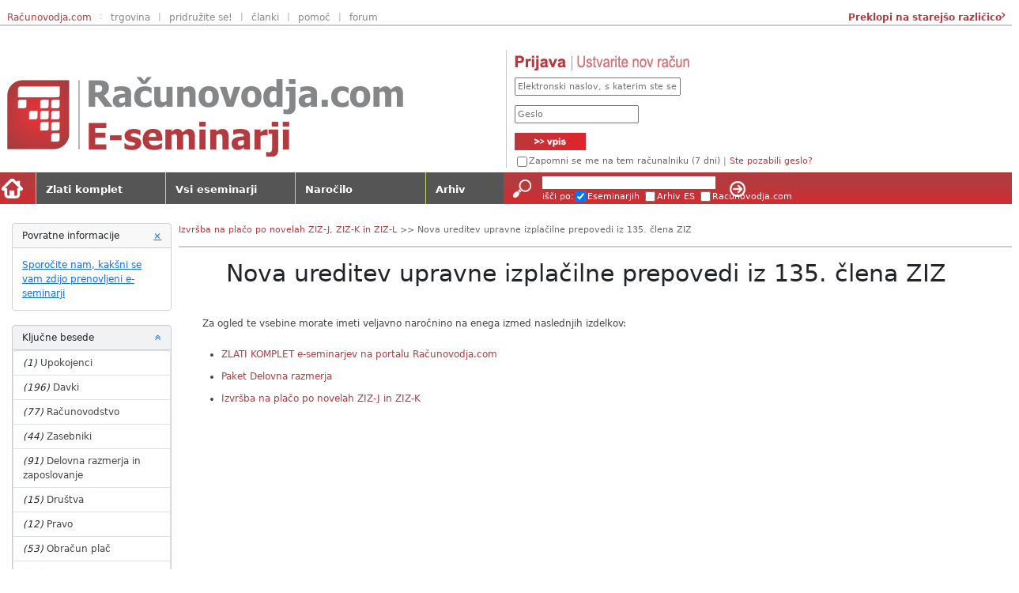

--- FILE ---
content_type: text/html; charset=utf-8
request_url: https://www.racunovodja.com/E-seminar/NovaUreditevUpravneIzplacilnePrepovediIz135.ClenaZIZ
body_size: 6731
content:

<!DOCTYPE html>
<html lang="sl" xmlns="http://www.w3.org/1999/html">
<head>
	<meta charset="utf-8"/>
	<title>Napaka dostopa - Nova ureditev upravne izplačilne prepovedi iz 135. člena ZIZ</title>
	<meta name="description"/>
	<meta name="keywords"/>
	<!--base href="https://www.racunovodja.com" /-->
	<link rel="alternate" type="application/rss+xml" title="Računovodja.com - Zadnje objave" href="http://www.racunovodja.com/rss/"/>

	

<link rel="apple-touch-icon" sizes="57x57" href="/apple-touch-icon-57x57.png" />
<link rel="apple-touch-icon" sizes="60x60" href="/apple-touch-icon-60x60.png" />
<link rel="apple-touch-icon" sizes="72x72" href="/apple-touch-icon-72x72.png" />
<link rel="apple-touch-icon" sizes="76x76" href="/apple-touch-icon-76x76.png" />
<link rel="apple-touch-icon" sizes="114x114" href="/apple-touch-icon-114x114.png" />
<link rel="apple-touch-icon" sizes="120x120" href="/apple-touch-icon-120x120.png" />
<link rel="apple-touch-icon" sizes="144x144" href="/apple-touch-icon-144x144.png" />
<link rel="apple-touch-icon" sizes="152x152" href="/apple-touch-icon-152x152.png" />
<link rel="apple-touch-icon" sizes="180x180" href="/apple-touch-icon-180x180.png" />
<link rel="icon" type="image/png" href="/favicon-32x32.png" sizes="32x32" />
<link rel="icon" type="image/png" href="/favicon-16x16.png" sizes="16x16" />
<link rel="manifest" href="/manifest.json" />
<link rel="mask-icon" href="/safari-pinned-tab.svg" color="#5bbad5" />
<meta name="apple-mobile-web-app-title" content="Računovodja.com" />
<meta name="application-name" content="Računovodja.com" />
<meta name="msapplication-TileColor" content="#2b5797" />
<meta name="msapplication-TileImage" content="/mstile-144x144.png" />
<meta name="theme-color" content="#ffffff" />


	<script src="/bundles/ESem-JS?v=mAu1OKgCAmwjgmdHY5eatkimd0Sq-DV2CQraLz0kBw01"></script>

	
	<link href="/bundles/ESem-CSS?v=l5c52fLxcSgPPJXpbSz4QzzEbJZhQPMwVhhfOhe9E6M1" rel="stylesheet"/>



	
	
</head>
<body style="">
	<div class="linki container-fluid">
	<a class="linki1_2" href="/" target="_blank">Računovodja.com</a>
	<span class="crtica1">:</span>
	<a class="linki1" href="/Trgovina">trgovina</a>
	<span class="crtica1">|</span>
	<a class="linki1" href="/clanki.asp?clanek=2524">pridružite se!</a>
	<span class="crtica1">|</span>
	<a class="linki1" href="/clanki.asp">članki</a>
	<span class="crtica1">|</span>
	<a class="linki1" href="/pomoc.asp">pomoč</a>
	<span class="crtica1">|</span>
	<a class="linki1" href="//forum.racunovodja.com/">forum</a>


	<div class="d-flex justify-content-end">
		<a class="goOld" href="/eseminarji_stari/?doc=NovaUreditevUpravneIzplacilnePrepovediIz135.ClenaZIZ">&nbsp;Preklopi na starejšo različico</a>
		<span class="fa fa-angle-right goOldArr"></span>
	</div>

</div>

<div class="login_cnt container-fluid">
	<div class="row align-items-center">
		<!-- Logo Del -->
		<div class="logo col-12 col-md-7 col-lg-6 d-flex flex-column justify-content-start justify-content-md-end  mb-3 mb-md-0">
			<img src="/img/logo-eseminarji.png" class="img-fluid" alt="Logo">
		</div>
		<!-- Login Del -->
		<div class="login col-12 col-md-5 col-lg-6 d-flex flex-column justify-content-start">
			


<form action="/Prijava?ReturnUrl=https%3A%2F%2Fwww.racunovodja.com%2FE-seminar%2FNovaUreditevUpravneIzplacilnePrepovediIz135.ClenaZIZ" method="post">		<div class="col-12">
			<img src="/img/prijava.png" alt="Prijava" /><a href="/Posta/Narocnine"><img src="/img/nov_racun.png" alt="Ustvarite nov uporabniški račun" /></a>
		</div>
		<input class="login_email col-12 col-sm-12 col-md-12 col-lg-7 col-xl-4" type="text" placeholder="Elektronski naslov, s katerim ste se registrirali ... (primer: ime@vašadomena.si)" name="UserName" />
		<br style="clear:both;" />
		<input class="login_password col-10 col-sm-7 col-md-8 col-lg-5 col-xl-3" type="password" name="UserPass" placeholder="Geslo" />
		<div class="col-2 col-sm-5 col-md-4 col-lg-2 col-xl-1 text-right" style="padding:0;">
			<input class="login_submit" type="submit" value="" />
		</div>
		<div class="login_label col-12">
			<input type="checkbox" id="cbrem" class="login_cb" name="PersistCookie" value="true" />
			<label for="cbrem">Zapomni se me na tem računalniku (7 dni)</label>
			<span class="login_line">|</span>
			<a class="login_forgot" href="/passwordReset">Ste pozabili geslo?</a>
			
		</div>
</form>

		</div>
	</div>
</div>

<div id="esemMenu" class="nav navbar">
	<div class="col-12 col-sm-8 col-md-7 col-lg-6" style="padding:0;border-right:1px solid #bbdb66;">
		<div class="row" style="">
			<div class="col-1 domov">
				<a href="/E-seminarji" title="Nazaj na vstopno stran e-seminarjev" style="padding:0"><img src="/img/domov.png" alt="Prva stran" /></a>
			</div>
				<div class="zlati_meni1 col-3"><a href="/E-seminarji/ZlatiKomplet">Zlati komplet</a></div>
					<div class="vsi_meni1 col-3"><a href="/E-seminarji/Vsi">Vsi eseminarji</a></div>
					<div class="vsi_meni1 col-3"><a href="https://www.racunovodja.com/Trgovina/Izdelek/ZLATI_KOMPLET/">Naročilo</a></div>
					<div class="arhiv_meni1 col-2" style="border:none;"><a href="/E-seminarji/Arhiv">Arhiv</a></div>
		</div>
	</div>
	<div class="col-12 col-sm-4 col-md-5 col-lg-6" style="padding:0;">
		<div style="height:40px;background-image:url('/img/isci_back.png');background-repeat:repeat-x;margin:0;border:none;" class="">
			<form method="get" action="/Iskanje/" target="_blank" class="row">
				<div class="col-1 col-sm-2 col-md-2 col-lg-1 col-xl-1">
					<input type="submit" style="float:right;border:0;background-image:url('/img/lupa.png');width:49px;height:40px;" value=""/>
				</div>
				<div class="col-10 col-sm-8 col-md-8 col-lg-6 col-xl-4" style="overflow:visible;">
					<input type="text" name="q" style="margin:5px 8px 0 0;padding-left:4px; width:100%; height:16px; background:#fff; border:0;"/>
					<br style="clear:both;"/>

					<span class="d-none d-sm-inline">išči po:</span>
					<span class="d-sm-none">Iskanje</span>
					<input checked="checked" type="checkbox" id="cbSearchEsem" name="options" value="sEseminarji" class="d-none d-sm-inline"/>
					<label for="cbSearchEsem" style="color:#fff; margin-top:2px;" class="d-none d-sm-inline">Eseminarjih</label>
					<input type="checkbox" id="cbSearchESA" name="options" value="sEseminarjiArhiv" class="d-none d-sm-inline"/>
					<label for="cbSearchESA" class="d-none d-sm-inline">Arhiv ES</label>
					<input type="checkbox" id="cbSearchAll" name="options" value="sAll" class="d-none d-sm-inline"/>
					<label for="cbSearchAll" class="d-none d-sm-inline" style="position:absolute;margin-right:0;z-index:2;">Racunovodja.com</label>
				</div>
				<div class="col-1 col-sm-2 col-md-2 col-lg-5 col-xl-7">
					<input type="submit" style="background-image: url('/img/isci_button.png'); width: 29px; height: 40px; border:0;margin-left:12px;" value=""/>
				</div>
			</form>
		</div>
	</div>
</div>







	<div id="content" class="container-fluid">
		<div class="row align-items-start ps-3" >
		<div class="col-12 col-sm-12 col-md-3 col-lg-2 col-xl-2" style="padding-left: 0px;padding-right: 0px;">
			

				<div class="povratne col-12 col-sm-6 col-md-12 fade show ps-3">
					<div class="card">
						<div class="card-header">Povratne informacije<a data-bs-toggle="collapse" href=".povratne" aria-expanded="true" style="float:right;" title="Skrij" onclick="toggle('povratne')"><span aria-hidden="true">&times;</span><span class="sr-only">Close</span></a></div>
						<div class="card-body">
							<a href="mailto:izobrazevanja@racunovodja.com?subject=E-seminarji%20-%20Povratne%20informacije">Sporočite nam, kakšni se vam zdijo prenovljeni e-seminarji</a>
						</div>
					</div>
				</div>
						    <div class="tags col-12 col-sm-6 col-md-12 fade show ps-3">
        <div class="card mb-3 bg-light">
            <div class="card-header">
                Ključne besede
                <a data-bs-toggle="collapse" href="#tagsContent" role="button" aria-expanded="true" aria-controls="tagsContent" style="float:right;" title="Skrij">
                    <span class="fa fa-angle-double-up"></span>
                    <span class="sr-only">Pokaži ali skrij</span>
                </a>

            </div>
            <div class="collapse show" id="tagsContent">
                <ul class="list-group">
                        <li class="list-group-item">
                            <i>(1)</i>
                            <a href="/E-seminarji">Upokojenci</a>
                        </li>
                        <li class="list-group-item">
                            <i>(196)</i>
                            <a href="/E-seminarji/Davki">Davki</a>
                        </li>
                        <li class="list-group-item">
                            <i>(77)</i>
                            <a href="/E-seminarji/Racunovodstvo">Računovodstvo</a>
                        </li>
                        <li class="list-group-item">
                            <i>(44)</i>
                            <a href="/E-seminarji/Zasebniki">Zasebniki</a>
                        </li>
                        <li class="list-group-item">
                            <i>(91)</i>
                            <a href="/E-seminarji/Delovna_razmerja_in_zaposlovanje">Delovna razmerja in zaposlovanje</a>
                        </li>
                        <li class="list-group-item">
                            <i>(15)</i>
                            <a href="/E-seminarji/Drustva">Društva</a>
                        </li>
                        <li class="list-group-item">
                            <i>(12)</i>
                            <a href="/E-seminarji/Pravo">Pravo</a>
                        </li>
                        <li class="list-group-item">
                            <i>(53)</i>
                            <a href="/E-seminarji/Obracun_plac">Obračun plač</a>
                        </li>
                        <li class="list-group-item">
                            <i>(75)</i>
                            <a href="/E-seminarji/DDV">DDV</a>
                        </li>
                        <li class="list-group-item">
                            <i>(5)</i>
                            <a href="/E-seminarji/Poslovodenje">Poslovodenje</a>
                        </li>
                        <li class="list-group-item">
                            <i>(14)</i>
                            <a href="/E-seminarji/Pogodba">Pogodba</a>
                        </li>
                        <li class="list-group-item">
                            <i>(16)</i>
                            <a href="/E-seminarji/Potni_nalogi">Potni nalogi</a>
                        </li>
                        <li class="list-group-item">
                            <i>(57)</i>
                            <a href="/E-seminarji/Zgledi_knjizb">Zgledi knjižb</a>
                        </li>
                        <li class="list-group-item">
                            <i>(47)</i>
                            <a href="/E-seminarji/Vzorci_in_obrazci">Vzorci in obrazci</a>
                        </li>
                        <li class="list-group-item">
                            <i>(42)</i>
                            <a href="/E-seminarji/Samostojni_podjetniki">Samostojni podjetniki</a>
                        </li>
                        <li class="list-group-item">
                            <i>(46)</i>
                            <a href="/E-seminarji/Davcni_obracun_in_letno_porocilo">Davčni obračun in letno poročilo</a>
                        </li>
                        <li class="list-group-item">
                            <i>(1)</i>
                            <a href="/E-seminarji/Kapitalski_dobicki%2c_Izvedeni_financni_instrumenti">Kapitalski dobički, Izvedeni finančni instrumenti</a>
                        </li>
                        <li class="list-group-item">
                            <i>(48)</i>
                            <a href="/E-seminarji/brisi">Zgledi knjižb in osnove računovodenja</a>
                        </li>
                        <li class="list-group-item">
                            <i>(24)</i>
                            <a href="/E-seminarji/Osnove_racunovodstva">Osnove računovodstva</a>
                        </li>
                        <li class="list-group-item">
                            <i>(2)</i>
                            <a href="/E-seminarji/Trgovina">Trgovina</a>
                        </li>
                        <li class="list-group-item">
                            <i>(53)</i>
                            <a href="/E-seminarji/Zaposlovanje">Zaposlovanje</a>
                        </li>
                        <li class="list-group-item">
                            <i>(7)</i>
                            <a href="/E-seminarji/Financno_podrocje">Finančno področje</a>
                        </li>
                        <li class="list-group-item">
                            <i>(4)</i>
                            <a href="/E-seminarji/Vodenje_racunovodskega_servisa">Vodenje računovodskega servisa</a>
                        </li>
                        <li class="list-group-item">
                            <i>(3)</i>
                            <a href="/E-seminarji/Poslovodna_pogodba">Poslovodna pogodba</a>
                        </li>
                        <li class="list-group-item">
                            <i>(1)</i>
                            <a href="/E-seminarji/Prodaja">Prodaja</a>
                        </li>
                        <li class="list-group-item">
                            <i>(5)</i>
                            <a href="/E-seminarji/Gradbenistvo">Gradbeništvo</a>
                        </li>
                        <li class="list-group-item">
                            <i>(3)</i>
                            <a href="/E-seminarji/Prevozne_storitve">Prevozne storitve</a>
                        </li>
                        <li class="list-group-item">
                            <i>(8)</i>
                            <a href="/E-seminarji/Terjatve">Terjatve</a>
                        </li>
                        <li class="list-group-item">
                            <i>(2)</i>
                            <a href="/E-seminarji/Zaloge">Zaloge</a>
                        </li>
                        <li class="list-group-item">
                            <i>(2)</i>
                            <a href="/E-seminarji/OOS">OOS</a>
                        </li>
                        <li class="list-group-item">
                            <i>(8)</i>
                            <a href="/E-seminarji/Osnovna_sredstva">Osnovna sredstva</a>
                        </li>
                        <li class="list-group-item">
                            <i>(1)</i>
                            <a href="/E-seminarji/Enostavno_knjigovodstvo">Enostavno knjigovodstvo</a>
                        </li>
                        <li class="list-group-item">
                            <i>(10)</i>
                            <a href="/E-seminarji/Avtorski_honorar">Avtorski honorar</a>
                        </li>
                        <li class="list-group-item">
                            <i>(1)</i>
                            <a href="/E-seminarji/Sodna_praksa">Sodna praksa</a>
                        </li>
                        <li class="list-group-item">
                            <i>(40)</i>
                            <a href="/E-seminarji/DDPO">DDPO</a>
                        </li>
                        <li class="list-group-item">
                            <i>(11)</i>
                            <a href="/E-seminarji/Nepremicnine">Nepremičnine</a>
                        </li>
                        <li class="list-group-item">
                            <i>(6)</i>
                            <a href="/E-seminarji/Excel">Excel</a>
                        </li>
                        <li class="list-group-item">
                            <i>(7)</i>
                            <a href="/E-seminarji/Druzbeniki">Družbeniki</a>
                        </li>
                        <li class="list-group-item">
                            <i>(52)</i>
                            <a href="/E-seminarji/Knjigovodstvo">Knjigovodstvo</a>
                        </li>
                        <li class="list-group-item">
                            <i>(7)</i>
                            <a href="/E-seminarji/Bonitete">Bonitete</a>
                        </li>
                        <li class="list-group-item">
                            <i>(10)</i>
                            <a href="/E-seminarji/Normiranci">Normiranci</a>
                        </li>
                        <li class="list-group-item">
                            <i>(6)</i>
                            <a href="/E-seminarji/Najemnine">Najemnine</a>
                        </li>
                        <li class="list-group-item">
                            <i>(4)</i>
                            <a href="/E-seminarji/Javni_sektor">Javni sektor</a>
                        </li>
                        <li class="list-group-item">
                            <i>(4)</i>
                            <a href="/E-seminarji/Gostinstvo">Gostinstvo</a>
                        </li>
                        <li class="list-group-item">
                            <i>(3)</i>
                            <a href="/E-seminarji/Proizvodnja">Proizvodnja</a>
                        </li>
                        <li class="list-group-item">
                            <i>(8)</i>
                            <a href="/E-seminarji/Stecaj">Stečaj</a>
                        </li>
                        <li class="list-group-item">
                            <i>(4)</i>
                            <a href="/E-seminarji/Prisilna_poravnava">Prisilna poravnava</a>
                        </li>
                        <li class="list-group-item">
                            <i>(51)</i>
                            <a href="/E-seminarji/Place">Plače</a>
                        </li>
                        <li class="list-group-item">
                            <i>(6)</i>
                            <a href="/E-seminarji/Zacasno_ali_obcasno_delo_upokojencev">Začasno ali občasno delo upokojencev</a>
                        </li>
                        <li class="list-group-item">
                            <i>(1)</i>
                            <a href="/E-seminarji/Nerezidenti">Nerezidenti</a>
                        </li>
                        <li class="list-group-item">
                            <i>(3)</i>
                            <a href="/E-seminarji/Podjemna_pogodba">Podjemna pogodba</a>
                        </li>
                        <li class="list-group-item">
                            <i>(24)</i>
                            <a href="/E-seminarji/DOHDEJ">DOHDEJ</a>
                        </li>
                        <li class="list-group-item">
                            <i>(11)</i>
                            <a href="/E-seminarji/Obrazci">Obrazci</a>
                        </li>
                        <li class="list-group-item">
                            <i>(20)</i>
                            <a href="/E-seminarji/REK">REK</a>
                        </li>
                        <li class="list-group-item">
                            <i>(1)</i>
                            <a href="/E-seminarji/Kmetijska_dejavnost">Kmetijska dejavnost</a>
                        </li>
                        <li class="list-group-item">
                            <i>(77)</i>
                            <a href="/E-seminarji/Dohodnina">Dohodnina</a>
                        </li>
                        <li class="list-group-item">
                            <i>(12)</i>
                            <a href="/E-seminarji/Boleznine">Boleznine</a>
                        </li>
                        <li class="list-group-item">
                            <i>(11)</i>
                            <a href="/E-seminarji/Regres">Regres</a>
                        </li>
                        <li class="list-group-item">
                            <i>(5)</i>
                            <a href="/E-seminarji/ODD-Osebno_dopolnilno_delo">Osebno dopolnilno delo</a>
                        </li>
                        <li class="list-group-item">
                            <i>(6)</i>
                            <a href="/E-seminarji/Racunovodski_standardi">računovodski standardi</a>
                        </li>
                        <li class="list-group-item">
                            <i>(3)</i>
                            <a href="/E-seminarji/Blagajnisko_poslovanje">Blagajniško poslovanje</a>
                        </li>
                        <li class="list-group-item">
                            <i>(8)</i>
                            <a href="/E-seminarji/Bozicnica">Božičnica</a>
                        </li>
                        <li class="list-group-item">
                            <i>(5)</i>
                            <a href="/E-seminarji/ODD">ODD</a>
                        </li>
                        <li class="list-group-item">
                            <i>(35)</i>
                            <a href="/E-seminarji/Prispevki">Prispevki</a>
                        </li>
                        <li class="list-group-item">
                            <i>(1)</i>
                            <a href="/E-seminarji/vzdrzevani_druzinski_clani">Vzdrževani družinski člani</a>
                        </li>
                        <li class="list-group-item">
                            <i>(6)</i>
                            <a href="/E-seminarji/Napoteni_delavci">Napoteni delavci</a>
                        </li>
                        <li class="list-group-item">
                            <i>(38)</i>
                            <a href="/E-seminarji/Gospodarske_druzbe">Gospodarske družbe</a>
                        </li>
                        <li class="list-group-item">
                            <i>(4)</i>
                            <a href="/E-seminarji/GDPR">GDPR</a>
                        </li>
                </ul>
            </div>
        </div>
    </div>
					</div>
		<div id="esemContent" style="font-size:1em;" class="col-12 col-sm-12 col-md-9 col-lg-9 col-xl-10">
			
<input type="hidden" name="IWantFreeAccess" value="true">
<div id="esemHeader" class="noprint">
	<span class="navi">	<a href="/E-seminar/IzvrsbaNaPlacoPoNovelahZIZ_JInZIZ_K">Izvršba na plačo po novelah ZIZ-J, ZIZ-K in ZIZ-L</a><span> &gt;&gt; </span>
 Nova ureditev upravne izplačilne prepovedi iz 135. člena ZIZ</span>
	<br style="clear:both;" />
</div>

<div style="margin:10px 0 0 30px;">
	
	<h1>Nova ureditev upravne izplačilne prepovedi iz 135. člena ZIZ</h1>

	<span style="margin-bottom:22px;">
			</span>

	<input type="hidden" name="IWantFreeAccess">
	<p style='padding-bottom:0;'>Za ogled te vsebine morate imeti veljavno naročnino na enega izmed naslednjih izdelkov:</p><ul class='semGrp'><li><a href='/Trgovina/Izdelek/ZLATI_KOMPLET'>ZLATI KOMPLET e-seminarjev na portalu Računovodja.com</a></li><li><a href='/Trgovina/Izdelek/Paket_Delovna_razmerja'>Paket Delovna razmerja</a></li><li><a href='/Trgovina/Izdelek/Izvrsba-na-placo-po-novelah-ZIZ-J-in-ZIZ-K'>Izvršba na plačo po novelah ZIZ-J in ZIZ-K</a></li></ul>
</div>
<script  type="text/javascript">
	


    // function requestAccess() {
    //     $('#loginModal').modal('show');
    // }
</script>

			<br style="clear:both;"/>
		</div>

		<br style="clear:both;"/>
	</div>
	</div>
	<div id="noga" style="clear:both;">
	<div class="row">
		<div class="footBox col-xs-6 col-sm-3">
			<img style="border-bottom:1px solid #012369;" src="/img/noga_portal.png" alt="noga portal" />
			<a class="noga_link" href="/default.asp">Prva stran</a>
			<a class="noga_link" href="/default.asp#pov">Povezave</a>
			<a class="noga_link" href="/clanki.asp">Članki</a>
			<a class="noga_link" href="/clanki.asp?clanek=2524">Pridružite se</a>
			<!--<a class="noga_link">Baza znanja</a>-->
			<a class="noga_link" href="/novicke.asp#novicke">Novičke</a>
			<a class="noga_link" href="/pomoc.asp">Pomoč</a>
			<a class="noga_link" href="/pog-up.asp">Pogoji uporabe</a>
			<a class="noga_link" href="/pog-up.asp#IZVOP">Izjava o zasebnosti</a>
			<a class="noga_link" href="/kolofon.asp">Kolofon</a>
		</div>
		<div class="footBox col-xs-6 col-sm-3">
			<img style="border-bottom:1px solid #50960f;" src="/img/noga_trgovina.png" alt="noga trgovina" />
			<a class="noga_link" href="/Trgovina/E-Seminarji">E-seminarji</a>
			<a class="noga_link" href="/Trgovina/Oglasevanje">Oglaševanje</a>
			<a class="noga_link" href="/Trgovina/Programi">Računalniški pogrami</a>
		</div>
		<div class="footBox col-xs-6 col-sm-3">
			<img style="border-bottom:1px solid #b33b3f;" src="/img/noga_eseminarji.png" alt="noga eseminarji" />
			<a class="noga_link" href="/E-seminarji/Vsi">Seznam gradiv</a>
			<a class="noga_link" href="/E-seminarji/ZlatiKomplet">Zlati komplet</a>
			<a class="noga_link" href="/E-seminarji/ZlatiKomplet#g33">Paket Davki</a>
			<a class="noga_link" href="/E-seminarji/ZlatiKomplet">Paket Računovodstvo</a>
			<a class="noga_link" href="/E-seminarji/ZlatiKomplet#g36">Paket Zasebniki</a>
			<a class="noga_link" href="/E-seminarji/ZlatiKomplet#g34">Paket Delovna razmerja</a>
			<a class="noga_link" href="/E-seminarji/ZlatiKomplet#g35">Paket Društva</a>
			<a class="noga_link" href="/E-seminarji/ZlatiKomplet#g43">Pravni kotiček</a>
			<a class="noga_link" href="/E-seminarji/Cistopisi_zakonov">Sestavljenke</a>
		</div>
		<div class="footBox col-xs-6 col-sm-3">
			<img style="border-bottom:1px solid #02b8e3;" src="/img/noga_forum.png" alt="noga forum" />
			<a class="noga_link" href="https://forum.racunovodja.com/ucp.php?mode=register">Registracija</a>
			<a class="noga_link" href="https://forum.racunovodja.com/viewtopic.php?f=4&t=35292">Pogoji uporabe</a>
			<a class="noga_link" href="/pomoc_forum.asp">Pomoč</a>
		</div>
		<br style="clear:both;" />
	</div>
	<br style="clear:both;" />

</div>

	<script>_ipromNS('load');</script>
<script>
  (function(i,s,o,g,r,a,m){i['GoogleAnalyticsObject']=r;i[r]=i[r]||function(){
  (i[r].q=i[r].q||[]).push(arguments)},i[r].l=1*new Date();a=s.createElement(o),
  m=s.getElementsByTagName(o)[0];a.async=1;a.src=g;m.parentNode.insertBefore(a,m)
  })(window,document,'script','https://www.google-analytics.com/analytics.js','ga');

  ga('create', 'UA-967879-3', 'auto');
  ga('send', 'pageview');
</script>
</body>
</html>
